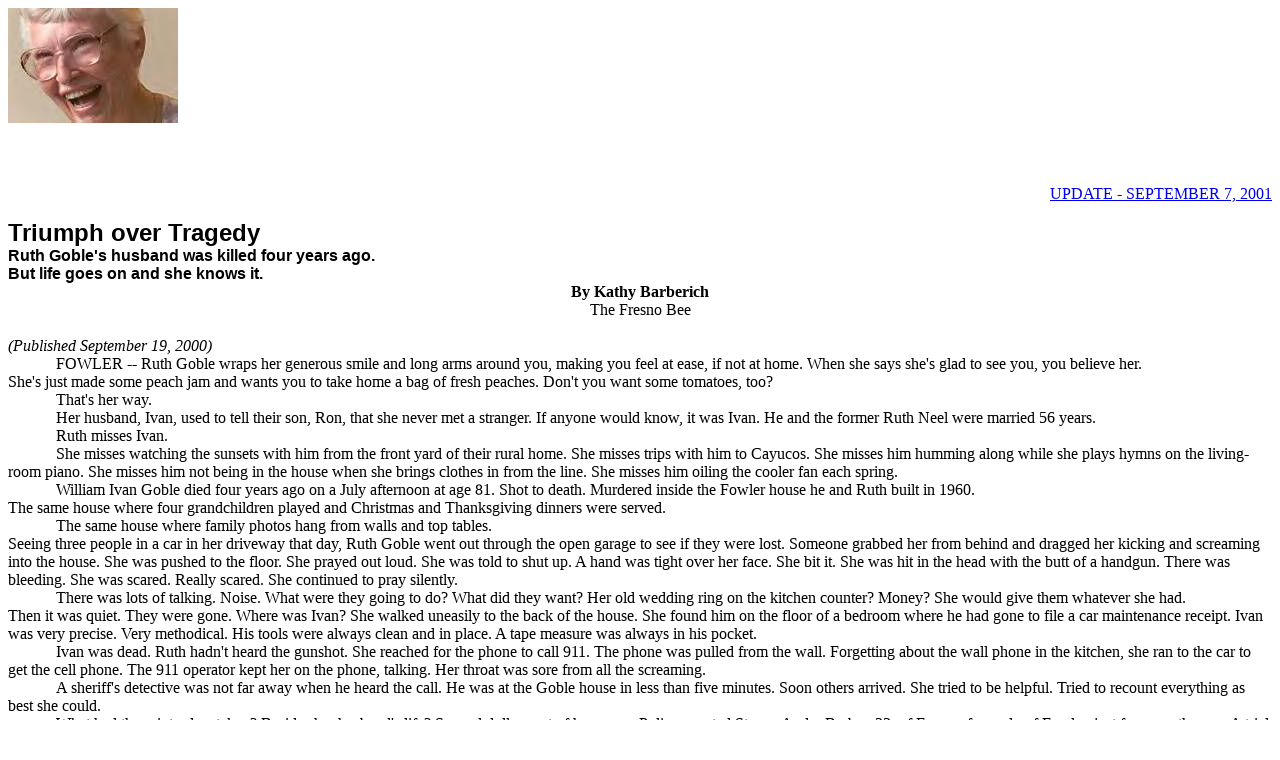

--- FILE ---
content_type: text/html
request_url: http://goblegenealogy.com/stories/ruth.htm
body_size: 7153
content:
<html xmlns:v="urn:schemas-microsoft-com:vml"
xmlns:o="urn:schemas-microsoft-com:office:office"
xmlns:w="urn:schemas-microsoft-com:office:word"
xmlns="http://www.w3.org/TR/REC-html40">

<head>
<meta http-equiv=Content-Type content="text/html; charset=windows-1252">
<meta name=ProgId content=Word.Document>
<meta name=Generator content="Microsoft Word 9">
<meta name=Originator content="Microsoft Word 9">
<link rel=File-List href="./ruth_files/filelist.xml">
<link rel=Edit-Time-Data href="./ruth_files/editdata.mso">
<!--[if !mso]>
<style>
v\:* {behavior:url(#default#VML);}
o\:* {behavior:url(#default#VML);}
w\:* {behavior:url(#default#VML);}
.shape {behavior:url(#default#VML);}
</style>
<![endif]-->
<title>Triumph over Tragedy </title>
<!--[if gte mso 9]><xml>
 <o:DocumentProperties>
  <o:Author>Ron Goble</o:Author>
  <o:Template>Normal</o:Template>
  <o:LastAuthor>Evelyn Goble Steen</o:LastAuthor>
  <o:Revision>2</o:Revision>
  <o:TotalTime>19</o:TotalTime>
  <o:Created>2000-09-21T19:48:00Z</o:Created>
  <o:LastSaved>2000-09-21T19:48:00Z</o:LastSaved>
  <o:Pages>4</o:Pages>
  <o:Words>1335</o:Words>
  <o:Characters>7613</o:Characters>
  <o:Company>CRB/Goble &amp; Associates</o:Company>
  <o:Lines>63</o:Lines>
  <o:Paragraphs>15</o:Paragraphs>
  <o:CharactersWithSpaces>9349</o:CharactersWithSpaces>
  <o:Version>9.3821</o:Version>
 </o:DocumentProperties>
</xml><![endif]--><!--[if gte mso 9]><xml>
 <w:WordDocument>
  <w:DisplayHorizontalDrawingGridEvery>0</w:DisplayHorizontalDrawingGridEvery>
  <w:DisplayVerticalDrawingGridEvery>0</w:DisplayVerticalDrawingGridEvery>
  <w:UseMarginsForDrawingGridOrigin/>
  <w:Compatibility>
   <w:WW6BorderRules/>
   <w:FootnoteLayoutLikeWW8/>
   <w:ShapeLayoutLikeWW8/>
   <w:AlignTablesRowByRow/>
   <w:ForgetLastTabAlignment/>
   <w:LayoutRawTableWidth/>
   <w:LayoutTableRowsApart/>
  </w:Compatibility>
 </w:WordDocument>
</xml><![endif]-->
<style>
<!--
 /* Font Definitions */
@font-face
	{font-family:Helvetica;
	panose-1:0 0 0 0 0 0 0 0 0 0;
	mso-font-alt:Arial;
	mso-font-charset:0;
	mso-generic-font-family:swiss;
	mso-font-format:other;
	mso-font-pitch:variable;
	mso-font-signature:3 0 0 0 1 0;}
 /* Style Definitions */
p.MsoNormal, li.MsoNormal, div.MsoNormal
	{mso-style-parent:"";
	margin:0in;
	margin-bottom:.0001pt;
	mso-pagination:widow-orphan;
	font-size:12.0pt;
	mso-bidi-font-size:10.0pt;
	font-family:"Times New Roman";
	mso-fareast-font-family:"Times New Roman";}
p.MsoEnvelopeReturn, li.MsoEnvelopeReturn, div.MsoEnvelopeReturn
	{margin:0in;
	margin-bottom:.0001pt;
	mso-pagination:widow-orphan;
	font-size:10.0pt;
	font-family:Arial;
	mso-fareast-font-family:"Times New Roman";
	mso-bidi-font-family:"Times New Roman";}
@page Section1
	{size:8.5in 11.0in;
	margin:1.0in 1.0in 1.0in 1.0in;
	mso-header-margin:1.0in;
	mso-footer-margin:1.0in;
	mso-paper-source:0;}
div.Section1
	{page:Section1;}
-->
</style>
<!--[if gte mso 9]><xml>
 <o:shapedefaults v:ext="edit" spidmax="2050"/>
</xml><![endif]--><!--[if gte mso 9]><xml>
 <o:shapelayout v:ext="edit">
  <o:idmap v:ext="edit" data="1"/>
 </o:shapelayout></xml><![endif]-->
</head>

<body lang=EN-US style='tab-interval:.5in'>

<div class=Section1>

<p class=MsoNormal><!--[if gte vml 1]><o:wrapblock><v:shapetype id="_x0000_t75"
  coordsize="21600,21600" o:spt="75" o:preferrelative="t" path="m@4@5l@4@11@9@11@9@5xe"
  filled="f" stroked="f">
  <v:stroke joinstyle="miter"/>
  <v:formulas>
   <v:f eqn="if lineDrawn pixelLineWidth 0"/>
   <v:f eqn="sum @0 1 0"/>
   <v:f eqn="sum 0 0 @1"/>
   <v:f eqn="prod @2 1 2"/>
   <v:f eqn="prod @3 21600 pixelWidth"/>
   <v:f eqn="prod @3 21600 pixelHeight"/>
   <v:f eqn="sum @0 0 1"/>
   <v:f eqn="prod @6 1 2"/>
   <v:f eqn="prod @7 21600 pixelWidth"/>
   <v:f eqn="sum @8 21600 0"/>
   <v:f eqn="prod @7 21600 pixelHeight"/>
   <v:f eqn="sum @10 21600 0"/>
  </v:formulas>
  <v:path o:extrusionok="f" gradientshapeok="t" o:connecttype="rect"/>
  <o:lock v:ext="edit" aspectratio="t"/>
 </v:shapetype><v:shape id="_x0000_s1026" type="#_x0000_t75" style='position:absolute;
  margin-left:0;margin-top:0;width:127.5pt;height:86.25pt;z-index:1;
  mso-position-horizontal-relative:text;mso-position-vertical-relative:text'
  o:allowincell="f">
  <v:imagedata src="./ruth_files/image001.png" o:title=""/>
  <w:wrap type="topAndBottom"/>
 </v:shape><![endif]--><![if !vml]><img width=170 height=115
 src="./ruth_files/image002.jpg" v:shapes="_x0000_s1026"><![endif]><!--[if gte vml 1]></o:wrapblock><![endif]--><br
style='mso-ignore:vglayout' clear=ALL>
<b style='mso-bidi-font-weight:normal'><span style='font-size:18.0pt;
mso-bidi-font-size:10.0pt;font-family:Arial;mso-bidi-font-family:"Times New Roman"'><![if !supportEmptyParas]>&nbsp;<![endif]><o:p></o:p></span></b></p>

<br style='mso-ignore:vglayout' clear=ALL>
<P ALIGN="RIGHT"><a href="http://fresnobee.com/local/v-print/story/782345p-843203c.html">UPDATE - SEPTEMBER 7, 2001</A></P>
<p class=MsoNormal><b style='mso-bidi-font-weight:normal'><span
style='font-size:18.0pt;mso-bidi-font-size:10.0pt;font-family:Arial;mso-bidi-font-family:
"Times New Roman"'>Triumph over Tragedy</span></b><span style='font-size:18.0pt;
mso-bidi-font-size:10.0pt;font-family:Arial;mso-bidi-font-family:"Times New Roman"'>
</span></p>

<p class=MsoNormal><b style='mso-bidi-font-weight:normal'><span
style='font-family:Helvetica'>Ruth Goble's husband was killed four years ago.<o:p></o:p></span></b></p>

<p class=MsoNormal><b style='mso-bidi-font-weight:normal'><span
style='font-family:Helvetica'>But life goes on and she knows it.</span></b> </p>

<p class=MsoNormal align=center style='text-align:center'><b style='mso-bidi-font-weight:
normal'>By Kathy Barberich </b><br>
The Fresno Bee</p>

<p class=MsoNormal><br>
<i style='mso-bidi-font-style:normal'>(Published September 19, 2000)</i> </p>

<p class=MsoNormal style='text-indent:.5in'>FOWLER -- Ruth Goble wraps her
generous smile and long arms around you, making you feel at ease, if not at
home. When she says she's glad to see you, you believe her. </p>

<p class=MsoNormal>She's just made some peach jam and wants you to take home a
bag of fresh peaches. Don't you want some tomatoes, too? </p>

<p class=MsoNormal style='text-indent:.5in'>That's her way. </p>

<p class=MsoNormal style='text-indent:.5in'>Her husband, Ivan, used to tell their
son, Ron, that she never met a stranger. If anyone would know, it was Ivan. He
and the former Ruth Neel were married 56 years. </p>

<p class=MsoNormal style='text-indent:.5in'>Ruth misses Ivan. </p>

<p class=MsoNormal style='text-indent:.5in'>She misses watching the sunsets
with him from the front yard of their rural home. She misses trips with him to
Cayucos. She misses him humming along while she plays hymns on the living-room
piano. She misses him not being in the house when she brings clothes in from
the line. She misses him oiling the cooler fan each spring. </p>

<p class=MsoNormal style='text-indent:.5in'>William Ivan Goble died four years
ago on a July afternoon at age 81. Shot to death. Murdered inside the Fowler
house he and Ruth built in 1960. </p>

<p class=MsoNormal>The same house where four grandchildren played and Christmas
and Thanksgiving dinners were served. </p>

<p class=MsoNormal style='text-indent:.5in'>The same house where family photos
hang from walls and top tables. </p>

<p class=MsoNormal>Seeing three people in a car in her driveway that day, Ruth
Goble went out through the open garage to see if they were lost. Someone
grabbed her from behind and dragged her kicking and screaming into the house.
She was pushed to the floor. She prayed out loud. She was told to shut up. A
hand was tight over her face. She bit it. She was hit in the head with the butt
of a handgun. There was bleeding. She was scared. Really scared. She continued
to pray silently. </p>

<p class=MsoNormal style='text-indent:.5in'>There was lots of talking. Noise.
What were they going to do? What did they want? Her old wedding ring on the
kitchen counter? Money? She would give them whatever she had. </p>

<p class=MsoNormal>Then it was quiet. They were gone. Where was Ivan? She
walked uneasily to the back of the house. She found him on the floor of a
bedroom where he had gone to file a car maintenance receipt. Ivan was very
precise. Very methodical. His tools were always clean and in place. A tape
measure was always in his pocket. </p>

<p class=MsoNormal style='text-indent:.5in'>Ivan was dead. Ruth hadn't heard
the gunshot. She reached for the phone to call 911. The phone was pulled from
the wall. Forgetting about the wall phone in the kitchen, she ran to the car to
get the cell phone. The 911 operator kept her on the phone, talking. Her throat
was sore from all the screaming. </p>

<p class=MsoNormal style='text-indent:.5in'>A sheriff's detective was not far
away when he heard the call. He was at the Goble house in less than five
minutes. Soon others arrived. She tried to be helpful. Tried to recount
everything as best she could. </p>

<p class=MsoNormal style='text-indent:.5in'>What had these intruders taken?
Besides her husband's life? Several dollars out of her purse. Police arrested
Steven Andre Barber, 23, of Fresno, formerly of Fowler, just four months ago. A
trial is scheduled for Sept. 25. Three suspects are still at large. </p>

<p class=MsoNormal style='text-indent:.5in'>Ruth misses Ivan. </p>

<p class=MsoNormal style='text-indent:.5in'>At age 79, she knows that life goes
on after someone you love dies. Ruth and Ivan Goble learned that in 1951 when
their youngest child, Ralph, died of polio. Her eyes grow wet as she remembers
the last time she held Ralph. They were riding in the family car from Fowler to
the polio ward at Fresno County Hospital where he was placed in an iron lung.
He died 10 days later. Few people attended the graveside services. County
health officials worried that others, including Ralph's kindergarten classmates
at Marshall Elementary School, might be the next victims. </p>

<p class=MsoNormal style='text-indent:.5in'>Ruth misses Ralph. She blinks
quickly, not wanting the tears to fall. Uncrossing her ankles and jumping up
with the exuberance of someone half her age, she points out Ralph in a family
photo. </p>

<p class=MsoNormal style='text-indent:.5in'>At 5 feet 8 inches, she is tall,
slender, graceful. Her short-cropped white hair is neat but casual. Easygoing
like she is. And there is that smile. A smile that fills the room. </p>

<p class=MsoNormal style='text-indent:.5in'>That's her way. </p>

<p class=MsoNormal style='text-indent:.5in'>She has lived through the worst,
she says, losing a child. And she is living through this latest blow that life
has dealt. No, she doesn't like the blow but she loves life. She has choices. </p>

<p class=MsoNormal>She chooses not to be angry or bitter. She chooses not to
let a horrible incident that happened in her home erase the loving memories
built there. She chooses not to let fear drive her away from the house she
shared with her husband. She chooses instead to fill her house with happiness
and laughter. </p>

<p class=MsoNormal style='text-indent:.5in'>That's her way. </p>

<p class=MsoNormal style='text-indent:.5in'>Alan Reutter, pastor of the Fowler
Presbyterian Church, says Ruth's presence fills up the church, where she is
known as the historian. She has been a member since moving to Fowler from
Cambridge, Ohio, with her parents at age 2 months. Each Sunday she greets
churchgoers, laughing easily with them and making each feel welcomed. Ivan used
to stand in that same spot, at the back of the church, left aisle, handing out
bulletins and shaking hands. She is a hugger. </p>

<p class=MsoNormal style='text-indent:.5in'>That's her way. </p>

<p class=MsoNormal style='text-indent:.5in'>She plays piano at a local nursing
home and bakes angel-food cakes for residents who participate in bingo games.
And, because she is acquainted with grief, she encourages others who are coping
with loss.</p>

<p class=MsoNormal style='text-indent:.5in'>Rhonda Duncan, the Fresno County
deputy district attorney prosecuting the Goble case, says Ruth Goble is one
tough cookie. A salt-of-the-earth woman who speaks openly and candidly. The
first time she met her (after Barber's arrest), Duncan drove away from the
Goble house thinking, &quot;Wow!&quot; </p>

<p class=MsoNormal style='text-indent:.5in'>DA investigator Melinda Ybarra, who
was at the house soon after the killing and has continued to visit, says,
&quot;Ruth Goble is a treasure. Her strength and perserverance, her courage and
stamina are to be admired.&quot; </p>

<p class=MsoNormal style='text-indent:.5in'>Homicide detective Chris Curtice
says, &quot;She's good people. Like family.&quot; </p>

<p class=MsoNormal>She was numb after Ivan died, but the tranquil look on his
face brought her peace. Her first thought when she realized her husband was
dead was that a 5-year-old in heaven now had a father. One day she will join
them. But not today. </p>

<p class=MsoNormal style='text-indent:.5in'>Today she is getting ready to can
peaches. Today she is quilting a quilt top that was made by her grandmother who
died in 1899. She points to some stitches in the quilt that her granddaughter,
Andrea Goble of Visalia, a great-great-granddaughter of the quilt's creator, is
contributing to the project. She is pleased with the threads that bind her
family. </p>

<p class=MsoNormal style='text-indent:.5in'>Ron Goble says his mother's forgiving
nature and her resolve to go on with life have tempered the anger felt by
grandchildren. They've learned a lot from her. </p>

<p class=MsoNormal style='text-indent:.5in'>Ruth relies on projects to busy
herself when she has down time, like the nights she can't sleep. Sleeping alone
isn't easy. Handwork and quilting remind her of her mother, who taught her
daughter how to use a needle and never took out her daughter's stitches because
they were less than perfect. </p>

<p class=MsoNormal style='text-indent:.5in'>There are lots of treasures in this
house. Trunks that belonged to her parents are filled with memorabilia,
including love letters her father wrote to her mother during World War I. A
rocking chair that Ruth has had since childhood is in the living room. She
pulls a copy of a 1925 Fresno Morning Republican newspaper from an old desk and
laughs about an article that says Thompson seedless and muscat raisin grapes
are selling for 21/2 cents a pound. </p>

<p class=MsoNormal style='text-indent:.5in'>For years the Gobles farmed
Thompsons and muscats on the 25-acre parcel of land that once belonged to her
parents. Land that now grows nectarines for another owner. The house with the
attic where she played during much of her childhood still stands, just a few
hundred feet from the home she and her husband built. </p>

<p class=MsoNormal style='text-indent:.5in'>The Gobles sold the farm along with
the old house in 1976. A year later she retired as a secretary in the Fowler
Unified School District. The couple bought a fifth-wheel trailer to pull behind
their pickup truck and traveled more than 75,000 miles throughout the country. </p>

<p class=MsoNormal style='text-indent:.5in'>When invited to make a quilt square
in Ivan's memory for the Victim Services quilt that is displayed each year to
publicize Victims Rights Week, Ruth embroidered a picture of the fifth-wheel
trailer and truck on the square. There's also a cross and a Bible verse from
Deut. 33:27: </p>

<p class=MsoNormal style='text-indent:.5in'>&quot;The eternal God is thy refuge
and underneath are the everlasting arms.&quot; </p>

<p class=MsoNormal style='text-indent:.5in'>She has strong arms. Long arms that
reach and embrace and support. Victim Services advocate Debra Gorham says,
&quot;Ruth Goble is a woman with a lot of goodness in her. She helps other
victims.&quot; </p>

<p class=MsoNormal style='text-indent:.5in'>Where does this goodness, this strength
come from? Doesn't she ever want to stay in bed? Pull the covers over her head?
Bawl her eyes out? Of course. And if she feels like it, she does. But mostly
she gets up and goes. Her strength comes from her faith in God, a faith she
grew up in, with. And from family and friends. </p>

<p class=MsoNormal style='text-indent:.5in'>While others marvel at her
steadfastness, her daughter does not. Barbara Volker says Mom has always been
strong. Always been a woman of faith. &quot;I want to be just like her,&quot;
she says. </p>

<p class=MsoNormal style='text-indent:.5in'>Standing under a Modesto ash shade
tree in the front yard, Ruth Goble eyes her roses. Ivan used to take care of
them. He's not here now so she tends the bushes herself and thinks about him. </p>

<p class=MsoNormal style='text-indent:.5in'>Ruth misses Ivan. </p>

<p class=MsoNormal style='text-indent:.5in'>She smiles. Are you sure you don't
want some tomatoes? How about a hug? </p>

<p class=MsoNormal style='text-indent:.5in'>That's her way. </p>

<p class=MsoNormal><br>
<span style='mso-tab-count:2'>                        </span>--30--</p>

<p class=MsoNormal><![if !supportEmptyParas]>&nbsp;<![endif]><o:p></o:p></p>

</div>
<p><a href="../stories/history.htm">Return to Goble Stories</a></p>
<hr size=1>
<a href="../index.htm"><img src="../art/bk.gif" BORDER=0> RETURN TO GOBLE GENEALOGY HOME PAGE
</a>
<hr size=1>
<font size=-2><br>
This page last updated on December 7, 1998<br>
Send Feedback to <a href="mailto:EvelynGobleSteen@gmail.com">EvelynGobleSteen@gmail.com</a>
</body>

<script>'undefined'=== typeof _trfq || (window._trfq = []);'undefined'=== typeof _trfd && (window._trfd=[]),_trfd.push({'tccl.baseHost':'secureserver.net'},{'ap':'cpsh-oh'},{'server':'p3plzcpnl507689'},{'dcenter':'p3'},{'cp_id':'10051453'},{'cp_cl':'8'}) // Monitoring performance to make your website faster. If you want to opt-out, please contact web hosting support.</script><script src='https://img1.wsimg.com/traffic-assets/js/tccl.min.js'></script></html>
